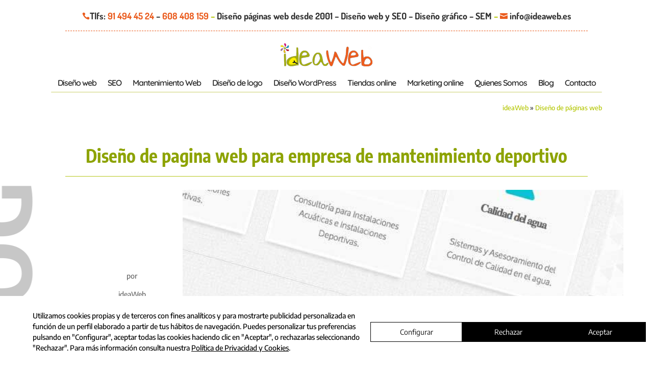

--- FILE ---
content_type: text/html; charset=utf-8
request_url: https://www.google.com/recaptcha/api2/anchor?ar=1&k=6Ld7gccrAAAAAFCYGPmLNEcUEVXrMKnUacA49tTy&co=aHR0cHM6Ly9pZGVhd2ViLmVzOjQ0Mw..&hl=en&v=PoyoqOPhxBO7pBk68S4YbpHZ&size=invisible&anchor-ms=20000&execute-ms=30000&cb=1vlhab5itrlo
body_size: 48505
content:
<!DOCTYPE HTML><html dir="ltr" lang="en"><head><meta http-equiv="Content-Type" content="text/html; charset=UTF-8">
<meta http-equiv="X-UA-Compatible" content="IE=edge">
<title>reCAPTCHA</title>
<style type="text/css">
/* cyrillic-ext */
@font-face {
  font-family: 'Roboto';
  font-style: normal;
  font-weight: 400;
  font-stretch: 100%;
  src: url(//fonts.gstatic.com/s/roboto/v48/KFO7CnqEu92Fr1ME7kSn66aGLdTylUAMa3GUBHMdazTgWw.woff2) format('woff2');
  unicode-range: U+0460-052F, U+1C80-1C8A, U+20B4, U+2DE0-2DFF, U+A640-A69F, U+FE2E-FE2F;
}
/* cyrillic */
@font-face {
  font-family: 'Roboto';
  font-style: normal;
  font-weight: 400;
  font-stretch: 100%;
  src: url(//fonts.gstatic.com/s/roboto/v48/KFO7CnqEu92Fr1ME7kSn66aGLdTylUAMa3iUBHMdazTgWw.woff2) format('woff2');
  unicode-range: U+0301, U+0400-045F, U+0490-0491, U+04B0-04B1, U+2116;
}
/* greek-ext */
@font-face {
  font-family: 'Roboto';
  font-style: normal;
  font-weight: 400;
  font-stretch: 100%;
  src: url(//fonts.gstatic.com/s/roboto/v48/KFO7CnqEu92Fr1ME7kSn66aGLdTylUAMa3CUBHMdazTgWw.woff2) format('woff2');
  unicode-range: U+1F00-1FFF;
}
/* greek */
@font-face {
  font-family: 'Roboto';
  font-style: normal;
  font-weight: 400;
  font-stretch: 100%;
  src: url(//fonts.gstatic.com/s/roboto/v48/KFO7CnqEu92Fr1ME7kSn66aGLdTylUAMa3-UBHMdazTgWw.woff2) format('woff2');
  unicode-range: U+0370-0377, U+037A-037F, U+0384-038A, U+038C, U+038E-03A1, U+03A3-03FF;
}
/* math */
@font-face {
  font-family: 'Roboto';
  font-style: normal;
  font-weight: 400;
  font-stretch: 100%;
  src: url(//fonts.gstatic.com/s/roboto/v48/KFO7CnqEu92Fr1ME7kSn66aGLdTylUAMawCUBHMdazTgWw.woff2) format('woff2');
  unicode-range: U+0302-0303, U+0305, U+0307-0308, U+0310, U+0312, U+0315, U+031A, U+0326-0327, U+032C, U+032F-0330, U+0332-0333, U+0338, U+033A, U+0346, U+034D, U+0391-03A1, U+03A3-03A9, U+03B1-03C9, U+03D1, U+03D5-03D6, U+03F0-03F1, U+03F4-03F5, U+2016-2017, U+2034-2038, U+203C, U+2040, U+2043, U+2047, U+2050, U+2057, U+205F, U+2070-2071, U+2074-208E, U+2090-209C, U+20D0-20DC, U+20E1, U+20E5-20EF, U+2100-2112, U+2114-2115, U+2117-2121, U+2123-214F, U+2190, U+2192, U+2194-21AE, U+21B0-21E5, U+21F1-21F2, U+21F4-2211, U+2213-2214, U+2216-22FF, U+2308-230B, U+2310, U+2319, U+231C-2321, U+2336-237A, U+237C, U+2395, U+239B-23B7, U+23D0, U+23DC-23E1, U+2474-2475, U+25AF, U+25B3, U+25B7, U+25BD, U+25C1, U+25CA, U+25CC, U+25FB, U+266D-266F, U+27C0-27FF, U+2900-2AFF, U+2B0E-2B11, U+2B30-2B4C, U+2BFE, U+3030, U+FF5B, U+FF5D, U+1D400-1D7FF, U+1EE00-1EEFF;
}
/* symbols */
@font-face {
  font-family: 'Roboto';
  font-style: normal;
  font-weight: 400;
  font-stretch: 100%;
  src: url(//fonts.gstatic.com/s/roboto/v48/KFO7CnqEu92Fr1ME7kSn66aGLdTylUAMaxKUBHMdazTgWw.woff2) format('woff2');
  unicode-range: U+0001-000C, U+000E-001F, U+007F-009F, U+20DD-20E0, U+20E2-20E4, U+2150-218F, U+2190, U+2192, U+2194-2199, U+21AF, U+21E6-21F0, U+21F3, U+2218-2219, U+2299, U+22C4-22C6, U+2300-243F, U+2440-244A, U+2460-24FF, U+25A0-27BF, U+2800-28FF, U+2921-2922, U+2981, U+29BF, U+29EB, U+2B00-2BFF, U+4DC0-4DFF, U+FFF9-FFFB, U+10140-1018E, U+10190-1019C, U+101A0, U+101D0-101FD, U+102E0-102FB, U+10E60-10E7E, U+1D2C0-1D2D3, U+1D2E0-1D37F, U+1F000-1F0FF, U+1F100-1F1AD, U+1F1E6-1F1FF, U+1F30D-1F30F, U+1F315, U+1F31C, U+1F31E, U+1F320-1F32C, U+1F336, U+1F378, U+1F37D, U+1F382, U+1F393-1F39F, U+1F3A7-1F3A8, U+1F3AC-1F3AF, U+1F3C2, U+1F3C4-1F3C6, U+1F3CA-1F3CE, U+1F3D4-1F3E0, U+1F3ED, U+1F3F1-1F3F3, U+1F3F5-1F3F7, U+1F408, U+1F415, U+1F41F, U+1F426, U+1F43F, U+1F441-1F442, U+1F444, U+1F446-1F449, U+1F44C-1F44E, U+1F453, U+1F46A, U+1F47D, U+1F4A3, U+1F4B0, U+1F4B3, U+1F4B9, U+1F4BB, U+1F4BF, U+1F4C8-1F4CB, U+1F4D6, U+1F4DA, U+1F4DF, U+1F4E3-1F4E6, U+1F4EA-1F4ED, U+1F4F7, U+1F4F9-1F4FB, U+1F4FD-1F4FE, U+1F503, U+1F507-1F50B, U+1F50D, U+1F512-1F513, U+1F53E-1F54A, U+1F54F-1F5FA, U+1F610, U+1F650-1F67F, U+1F687, U+1F68D, U+1F691, U+1F694, U+1F698, U+1F6AD, U+1F6B2, U+1F6B9-1F6BA, U+1F6BC, U+1F6C6-1F6CF, U+1F6D3-1F6D7, U+1F6E0-1F6EA, U+1F6F0-1F6F3, U+1F6F7-1F6FC, U+1F700-1F7FF, U+1F800-1F80B, U+1F810-1F847, U+1F850-1F859, U+1F860-1F887, U+1F890-1F8AD, U+1F8B0-1F8BB, U+1F8C0-1F8C1, U+1F900-1F90B, U+1F93B, U+1F946, U+1F984, U+1F996, U+1F9E9, U+1FA00-1FA6F, U+1FA70-1FA7C, U+1FA80-1FA89, U+1FA8F-1FAC6, U+1FACE-1FADC, U+1FADF-1FAE9, U+1FAF0-1FAF8, U+1FB00-1FBFF;
}
/* vietnamese */
@font-face {
  font-family: 'Roboto';
  font-style: normal;
  font-weight: 400;
  font-stretch: 100%;
  src: url(//fonts.gstatic.com/s/roboto/v48/KFO7CnqEu92Fr1ME7kSn66aGLdTylUAMa3OUBHMdazTgWw.woff2) format('woff2');
  unicode-range: U+0102-0103, U+0110-0111, U+0128-0129, U+0168-0169, U+01A0-01A1, U+01AF-01B0, U+0300-0301, U+0303-0304, U+0308-0309, U+0323, U+0329, U+1EA0-1EF9, U+20AB;
}
/* latin-ext */
@font-face {
  font-family: 'Roboto';
  font-style: normal;
  font-weight: 400;
  font-stretch: 100%;
  src: url(//fonts.gstatic.com/s/roboto/v48/KFO7CnqEu92Fr1ME7kSn66aGLdTylUAMa3KUBHMdazTgWw.woff2) format('woff2');
  unicode-range: U+0100-02BA, U+02BD-02C5, U+02C7-02CC, U+02CE-02D7, U+02DD-02FF, U+0304, U+0308, U+0329, U+1D00-1DBF, U+1E00-1E9F, U+1EF2-1EFF, U+2020, U+20A0-20AB, U+20AD-20C0, U+2113, U+2C60-2C7F, U+A720-A7FF;
}
/* latin */
@font-face {
  font-family: 'Roboto';
  font-style: normal;
  font-weight: 400;
  font-stretch: 100%;
  src: url(//fonts.gstatic.com/s/roboto/v48/KFO7CnqEu92Fr1ME7kSn66aGLdTylUAMa3yUBHMdazQ.woff2) format('woff2');
  unicode-range: U+0000-00FF, U+0131, U+0152-0153, U+02BB-02BC, U+02C6, U+02DA, U+02DC, U+0304, U+0308, U+0329, U+2000-206F, U+20AC, U+2122, U+2191, U+2193, U+2212, U+2215, U+FEFF, U+FFFD;
}
/* cyrillic-ext */
@font-face {
  font-family: 'Roboto';
  font-style: normal;
  font-weight: 500;
  font-stretch: 100%;
  src: url(//fonts.gstatic.com/s/roboto/v48/KFO7CnqEu92Fr1ME7kSn66aGLdTylUAMa3GUBHMdazTgWw.woff2) format('woff2');
  unicode-range: U+0460-052F, U+1C80-1C8A, U+20B4, U+2DE0-2DFF, U+A640-A69F, U+FE2E-FE2F;
}
/* cyrillic */
@font-face {
  font-family: 'Roboto';
  font-style: normal;
  font-weight: 500;
  font-stretch: 100%;
  src: url(//fonts.gstatic.com/s/roboto/v48/KFO7CnqEu92Fr1ME7kSn66aGLdTylUAMa3iUBHMdazTgWw.woff2) format('woff2');
  unicode-range: U+0301, U+0400-045F, U+0490-0491, U+04B0-04B1, U+2116;
}
/* greek-ext */
@font-face {
  font-family: 'Roboto';
  font-style: normal;
  font-weight: 500;
  font-stretch: 100%;
  src: url(//fonts.gstatic.com/s/roboto/v48/KFO7CnqEu92Fr1ME7kSn66aGLdTylUAMa3CUBHMdazTgWw.woff2) format('woff2');
  unicode-range: U+1F00-1FFF;
}
/* greek */
@font-face {
  font-family: 'Roboto';
  font-style: normal;
  font-weight: 500;
  font-stretch: 100%;
  src: url(//fonts.gstatic.com/s/roboto/v48/KFO7CnqEu92Fr1ME7kSn66aGLdTylUAMa3-UBHMdazTgWw.woff2) format('woff2');
  unicode-range: U+0370-0377, U+037A-037F, U+0384-038A, U+038C, U+038E-03A1, U+03A3-03FF;
}
/* math */
@font-face {
  font-family: 'Roboto';
  font-style: normal;
  font-weight: 500;
  font-stretch: 100%;
  src: url(//fonts.gstatic.com/s/roboto/v48/KFO7CnqEu92Fr1ME7kSn66aGLdTylUAMawCUBHMdazTgWw.woff2) format('woff2');
  unicode-range: U+0302-0303, U+0305, U+0307-0308, U+0310, U+0312, U+0315, U+031A, U+0326-0327, U+032C, U+032F-0330, U+0332-0333, U+0338, U+033A, U+0346, U+034D, U+0391-03A1, U+03A3-03A9, U+03B1-03C9, U+03D1, U+03D5-03D6, U+03F0-03F1, U+03F4-03F5, U+2016-2017, U+2034-2038, U+203C, U+2040, U+2043, U+2047, U+2050, U+2057, U+205F, U+2070-2071, U+2074-208E, U+2090-209C, U+20D0-20DC, U+20E1, U+20E5-20EF, U+2100-2112, U+2114-2115, U+2117-2121, U+2123-214F, U+2190, U+2192, U+2194-21AE, U+21B0-21E5, U+21F1-21F2, U+21F4-2211, U+2213-2214, U+2216-22FF, U+2308-230B, U+2310, U+2319, U+231C-2321, U+2336-237A, U+237C, U+2395, U+239B-23B7, U+23D0, U+23DC-23E1, U+2474-2475, U+25AF, U+25B3, U+25B7, U+25BD, U+25C1, U+25CA, U+25CC, U+25FB, U+266D-266F, U+27C0-27FF, U+2900-2AFF, U+2B0E-2B11, U+2B30-2B4C, U+2BFE, U+3030, U+FF5B, U+FF5D, U+1D400-1D7FF, U+1EE00-1EEFF;
}
/* symbols */
@font-face {
  font-family: 'Roboto';
  font-style: normal;
  font-weight: 500;
  font-stretch: 100%;
  src: url(//fonts.gstatic.com/s/roboto/v48/KFO7CnqEu92Fr1ME7kSn66aGLdTylUAMaxKUBHMdazTgWw.woff2) format('woff2');
  unicode-range: U+0001-000C, U+000E-001F, U+007F-009F, U+20DD-20E0, U+20E2-20E4, U+2150-218F, U+2190, U+2192, U+2194-2199, U+21AF, U+21E6-21F0, U+21F3, U+2218-2219, U+2299, U+22C4-22C6, U+2300-243F, U+2440-244A, U+2460-24FF, U+25A0-27BF, U+2800-28FF, U+2921-2922, U+2981, U+29BF, U+29EB, U+2B00-2BFF, U+4DC0-4DFF, U+FFF9-FFFB, U+10140-1018E, U+10190-1019C, U+101A0, U+101D0-101FD, U+102E0-102FB, U+10E60-10E7E, U+1D2C0-1D2D3, U+1D2E0-1D37F, U+1F000-1F0FF, U+1F100-1F1AD, U+1F1E6-1F1FF, U+1F30D-1F30F, U+1F315, U+1F31C, U+1F31E, U+1F320-1F32C, U+1F336, U+1F378, U+1F37D, U+1F382, U+1F393-1F39F, U+1F3A7-1F3A8, U+1F3AC-1F3AF, U+1F3C2, U+1F3C4-1F3C6, U+1F3CA-1F3CE, U+1F3D4-1F3E0, U+1F3ED, U+1F3F1-1F3F3, U+1F3F5-1F3F7, U+1F408, U+1F415, U+1F41F, U+1F426, U+1F43F, U+1F441-1F442, U+1F444, U+1F446-1F449, U+1F44C-1F44E, U+1F453, U+1F46A, U+1F47D, U+1F4A3, U+1F4B0, U+1F4B3, U+1F4B9, U+1F4BB, U+1F4BF, U+1F4C8-1F4CB, U+1F4D6, U+1F4DA, U+1F4DF, U+1F4E3-1F4E6, U+1F4EA-1F4ED, U+1F4F7, U+1F4F9-1F4FB, U+1F4FD-1F4FE, U+1F503, U+1F507-1F50B, U+1F50D, U+1F512-1F513, U+1F53E-1F54A, U+1F54F-1F5FA, U+1F610, U+1F650-1F67F, U+1F687, U+1F68D, U+1F691, U+1F694, U+1F698, U+1F6AD, U+1F6B2, U+1F6B9-1F6BA, U+1F6BC, U+1F6C6-1F6CF, U+1F6D3-1F6D7, U+1F6E0-1F6EA, U+1F6F0-1F6F3, U+1F6F7-1F6FC, U+1F700-1F7FF, U+1F800-1F80B, U+1F810-1F847, U+1F850-1F859, U+1F860-1F887, U+1F890-1F8AD, U+1F8B0-1F8BB, U+1F8C0-1F8C1, U+1F900-1F90B, U+1F93B, U+1F946, U+1F984, U+1F996, U+1F9E9, U+1FA00-1FA6F, U+1FA70-1FA7C, U+1FA80-1FA89, U+1FA8F-1FAC6, U+1FACE-1FADC, U+1FADF-1FAE9, U+1FAF0-1FAF8, U+1FB00-1FBFF;
}
/* vietnamese */
@font-face {
  font-family: 'Roboto';
  font-style: normal;
  font-weight: 500;
  font-stretch: 100%;
  src: url(//fonts.gstatic.com/s/roboto/v48/KFO7CnqEu92Fr1ME7kSn66aGLdTylUAMa3OUBHMdazTgWw.woff2) format('woff2');
  unicode-range: U+0102-0103, U+0110-0111, U+0128-0129, U+0168-0169, U+01A0-01A1, U+01AF-01B0, U+0300-0301, U+0303-0304, U+0308-0309, U+0323, U+0329, U+1EA0-1EF9, U+20AB;
}
/* latin-ext */
@font-face {
  font-family: 'Roboto';
  font-style: normal;
  font-weight: 500;
  font-stretch: 100%;
  src: url(//fonts.gstatic.com/s/roboto/v48/KFO7CnqEu92Fr1ME7kSn66aGLdTylUAMa3KUBHMdazTgWw.woff2) format('woff2');
  unicode-range: U+0100-02BA, U+02BD-02C5, U+02C7-02CC, U+02CE-02D7, U+02DD-02FF, U+0304, U+0308, U+0329, U+1D00-1DBF, U+1E00-1E9F, U+1EF2-1EFF, U+2020, U+20A0-20AB, U+20AD-20C0, U+2113, U+2C60-2C7F, U+A720-A7FF;
}
/* latin */
@font-face {
  font-family: 'Roboto';
  font-style: normal;
  font-weight: 500;
  font-stretch: 100%;
  src: url(//fonts.gstatic.com/s/roboto/v48/KFO7CnqEu92Fr1ME7kSn66aGLdTylUAMa3yUBHMdazQ.woff2) format('woff2');
  unicode-range: U+0000-00FF, U+0131, U+0152-0153, U+02BB-02BC, U+02C6, U+02DA, U+02DC, U+0304, U+0308, U+0329, U+2000-206F, U+20AC, U+2122, U+2191, U+2193, U+2212, U+2215, U+FEFF, U+FFFD;
}
/* cyrillic-ext */
@font-face {
  font-family: 'Roboto';
  font-style: normal;
  font-weight: 900;
  font-stretch: 100%;
  src: url(//fonts.gstatic.com/s/roboto/v48/KFO7CnqEu92Fr1ME7kSn66aGLdTylUAMa3GUBHMdazTgWw.woff2) format('woff2');
  unicode-range: U+0460-052F, U+1C80-1C8A, U+20B4, U+2DE0-2DFF, U+A640-A69F, U+FE2E-FE2F;
}
/* cyrillic */
@font-face {
  font-family: 'Roboto';
  font-style: normal;
  font-weight: 900;
  font-stretch: 100%;
  src: url(//fonts.gstatic.com/s/roboto/v48/KFO7CnqEu92Fr1ME7kSn66aGLdTylUAMa3iUBHMdazTgWw.woff2) format('woff2');
  unicode-range: U+0301, U+0400-045F, U+0490-0491, U+04B0-04B1, U+2116;
}
/* greek-ext */
@font-face {
  font-family: 'Roboto';
  font-style: normal;
  font-weight: 900;
  font-stretch: 100%;
  src: url(//fonts.gstatic.com/s/roboto/v48/KFO7CnqEu92Fr1ME7kSn66aGLdTylUAMa3CUBHMdazTgWw.woff2) format('woff2');
  unicode-range: U+1F00-1FFF;
}
/* greek */
@font-face {
  font-family: 'Roboto';
  font-style: normal;
  font-weight: 900;
  font-stretch: 100%;
  src: url(//fonts.gstatic.com/s/roboto/v48/KFO7CnqEu92Fr1ME7kSn66aGLdTylUAMa3-UBHMdazTgWw.woff2) format('woff2');
  unicode-range: U+0370-0377, U+037A-037F, U+0384-038A, U+038C, U+038E-03A1, U+03A3-03FF;
}
/* math */
@font-face {
  font-family: 'Roboto';
  font-style: normal;
  font-weight: 900;
  font-stretch: 100%;
  src: url(//fonts.gstatic.com/s/roboto/v48/KFO7CnqEu92Fr1ME7kSn66aGLdTylUAMawCUBHMdazTgWw.woff2) format('woff2');
  unicode-range: U+0302-0303, U+0305, U+0307-0308, U+0310, U+0312, U+0315, U+031A, U+0326-0327, U+032C, U+032F-0330, U+0332-0333, U+0338, U+033A, U+0346, U+034D, U+0391-03A1, U+03A3-03A9, U+03B1-03C9, U+03D1, U+03D5-03D6, U+03F0-03F1, U+03F4-03F5, U+2016-2017, U+2034-2038, U+203C, U+2040, U+2043, U+2047, U+2050, U+2057, U+205F, U+2070-2071, U+2074-208E, U+2090-209C, U+20D0-20DC, U+20E1, U+20E5-20EF, U+2100-2112, U+2114-2115, U+2117-2121, U+2123-214F, U+2190, U+2192, U+2194-21AE, U+21B0-21E5, U+21F1-21F2, U+21F4-2211, U+2213-2214, U+2216-22FF, U+2308-230B, U+2310, U+2319, U+231C-2321, U+2336-237A, U+237C, U+2395, U+239B-23B7, U+23D0, U+23DC-23E1, U+2474-2475, U+25AF, U+25B3, U+25B7, U+25BD, U+25C1, U+25CA, U+25CC, U+25FB, U+266D-266F, U+27C0-27FF, U+2900-2AFF, U+2B0E-2B11, U+2B30-2B4C, U+2BFE, U+3030, U+FF5B, U+FF5D, U+1D400-1D7FF, U+1EE00-1EEFF;
}
/* symbols */
@font-face {
  font-family: 'Roboto';
  font-style: normal;
  font-weight: 900;
  font-stretch: 100%;
  src: url(//fonts.gstatic.com/s/roboto/v48/KFO7CnqEu92Fr1ME7kSn66aGLdTylUAMaxKUBHMdazTgWw.woff2) format('woff2');
  unicode-range: U+0001-000C, U+000E-001F, U+007F-009F, U+20DD-20E0, U+20E2-20E4, U+2150-218F, U+2190, U+2192, U+2194-2199, U+21AF, U+21E6-21F0, U+21F3, U+2218-2219, U+2299, U+22C4-22C6, U+2300-243F, U+2440-244A, U+2460-24FF, U+25A0-27BF, U+2800-28FF, U+2921-2922, U+2981, U+29BF, U+29EB, U+2B00-2BFF, U+4DC0-4DFF, U+FFF9-FFFB, U+10140-1018E, U+10190-1019C, U+101A0, U+101D0-101FD, U+102E0-102FB, U+10E60-10E7E, U+1D2C0-1D2D3, U+1D2E0-1D37F, U+1F000-1F0FF, U+1F100-1F1AD, U+1F1E6-1F1FF, U+1F30D-1F30F, U+1F315, U+1F31C, U+1F31E, U+1F320-1F32C, U+1F336, U+1F378, U+1F37D, U+1F382, U+1F393-1F39F, U+1F3A7-1F3A8, U+1F3AC-1F3AF, U+1F3C2, U+1F3C4-1F3C6, U+1F3CA-1F3CE, U+1F3D4-1F3E0, U+1F3ED, U+1F3F1-1F3F3, U+1F3F5-1F3F7, U+1F408, U+1F415, U+1F41F, U+1F426, U+1F43F, U+1F441-1F442, U+1F444, U+1F446-1F449, U+1F44C-1F44E, U+1F453, U+1F46A, U+1F47D, U+1F4A3, U+1F4B0, U+1F4B3, U+1F4B9, U+1F4BB, U+1F4BF, U+1F4C8-1F4CB, U+1F4D6, U+1F4DA, U+1F4DF, U+1F4E3-1F4E6, U+1F4EA-1F4ED, U+1F4F7, U+1F4F9-1F4FB, U+1F4FD-1F4FE, U+1F503, U+1F507-1F50B, U+1F50D, U+1F512-1F513, U+1F53E-1F54A, U+1F54F-1F5FA, U+1F610, U+1F650-1F67F, U+1F687, U+1F68D, U+1F691, U+1F694, U+1F698, U+1F6AD, U+1F6B2, U+1F6B9-1F6BA, U+1F6BC, U+1F6C6-1F6CF, U+1F6D3-1F6D7, U+1F6E0-1F6EA, U+1F6F0-1F6F3, U+1F6F7-1F6FC, U+1F700-1F7FF, U+1F800-1F80B, U+1F810-1F847, U+1F850-1F859, U+1F860-1F887, U+1F890-1F8AD, U+1F8B0-1F8BB, U+1F8C0-1F8C1, U+1F900-1F90B, U+1F93B, U+1F946, U+1F984, U+1F996, U+1F9E9, U+1FA00-1FA6F, U+1FA70-1FA7C, U+1FA80-1FA89, U+1FA8F-1FAC6, U+1FACE-1FADC, U+1FADF-1FAE9, U+1FAF0-1FAF8, U+1FB00-1FBFF;
}
/* vietnamese */
@font-face {
  font-family: 'Roboto';
  font-style: normal;
  font-weight: 900;
  font-stretch: 100%;
  src: url(//fonts.gstatic.com/s/roboto/v48/KFO7CnqEu92Fr1ME7kSn66aGLdTylUAMa3OUBHMdazTgWw.woff2) format('woff2');
  unicode-range: U+0102-0103, U+0110-0111, U+0128-0129, U+0168-0169, U+01A0-01A1, U+01AF-01B0, U+0300-0301, U+0303-0304, U+0308-0309, U+0323, U+0329, U+1EA0-1EF9, U+20AB;
}
/* latin-ext */
@font-face {
  font-family: 'Roboto';
  font-style: normal;
  font-weight: 900;
  font-stretch: 100%;
  src: url(//fonts.gstatic.com/s/roboto/v48/KFO7CnqEu92Fr1ME7kSn66aGLdTylUAMa3KUBHMdazTgWw.woff2) format('woff2');
  unicode-range: U+0100-02BA, U+02BD-02C5, U+02C7-02CC, U+02CE-02D7, U+02DD-02FF, U+0304, U+0308, U+0329, U+1D00-1DBF, U+1E00-1E9F, U+1EF2-1EFF, U+2020, U+20A0-20AB, U+20AD-20C0, U+2113, U+2C60-2C7F, U+A720-A7FF;
}
/* latin */
@font-face {
  font-family: 'Roboto';
  font-style: normal;
  font-weight: 900;
  font-stretch: 100%;
  src: url(//fonts.gstatic.com/s/roboto/v48/KFO7CnqEu92Fr1ME7kSn66aGLdTylUAMa3yUBHMdazQ.woff2) format('woff2');
  unicode-range: U+0000-00FF, U+0131, U+0152-0153, U+02BB-02BC, U+02C6, U+02DA, U+02DC, U+0304, U+0308, U+0329, U+2000-206F, U+20AC, U+2122, U+2191, U+2193, U+2212, U+2215, U+FEFF, U+FFFD;
}

</style>
<link rel="stylesheet" type="text/css" href="https://www.gstatic.com/recaptcha/releases/PoyoqOPhxBO7pBk68S4YbpHZ/styles__ltr.css">
<script nonce="MEfNqepRuz1yhKywFSchfw" type="text/javascript">window['__recaptcha_api'] = 'https://www.google.com/recaptcha/api2/';</script>
<script type="text/javascript" src="https://www.gstatic.com/recaptcha/releases/PoyoqOPhxBO7pBk68S4YbpHZ/recaptcha__en.js" nonce="MEfNqepRuz1yhKywFSchfw">
      
    </script></head>
<body><div id="rc-anchor-alert" class="rc-anchor-alert"></div>
<input type="hidden" id="recaptcha-token" value="[base64]">
<script type="text/javascript" nonce="MEfNqepRuz1yhKywFSchfw">
      recaptcha.anchor.Main.init("[\x22ainput\x22,[\x22bgdata\x22,\x22\x22,\[base64]/[base64]/[base64]/[base64]/[base64]/[base64]/[base64]/[base64]/[base64]/[base64]\\u003d\x22,\[base64]\\u003d\\u003d\x22,\x22wrvDoMK0woDDvFfCjS8HazHCpcK3aCA9woJLwo9Sw4DDtxdTMsK9VnQnXUPCqMKGwprDrGVrwpEyI3cYHjREw6FMBg84w6hYw4s+ZxJ8wo/DgsKsw7vChsKHwoVRFsOwwqvCvcKjLhPDi3PCmMOEFsOaZMOFw4rDm8K4Vj5dcl/[base64]/CkMOOK8K5AsO8CsKiw5vCssK6w6BpMx1vw4PDkcOEw7fDn8KCw5AwbMK0bcOBw79GwrnDgXHCjsKdw5/[base64]/DtDMrw65NEMKfS8KFcWrDusK+wrchH8KVXxgacsKVwqtsw4vCmX/DvcO8w70XAE4tw4wSVWJow5hLcsOBInPDj8KeaXLCkMKkL8KvMCfCqh/[base64]/XcKKw6HDj8OoTMObEx3CrlzDvMOTwoxZwqlsw7xdw7rCnELDm3rChRbChgnCnMO1U8O9w77CgcOAwpjDsMKEw53DkkoLBcOFQFvDrB4Hw7PCmlh9wqtIBlDClDvCuizCosOrQ8OuM8OBdsKjYzFcAGMzwpZTC8K1w6vCiFcCw7Aqw63DtMKcfsKrwocIwrXDqw/ClworPzbDuX3CgwsTw5xIw45ybkvCjsOMw6bCksKYw68Nw6XDg8O0w49uwowvXsOVOMO6MsKNTcOjw6XCv8KVw6zCmMKlFHYLGDVSwpfDhMKRIQvCpk9jLMOUAsKnw7/Ct8OTRsKIbMKBwr7DicOqwp/DvcOgDR96w7tmwrgHBsOODsOcP8OXw5lBAsKFN3/ClHvDpsKOwpomd3rChxDDpcKCUMOfdcOhFcK3w6paNsKbWQYMbRHDhk/[base64]/[base64]/DpMKNwofCh8O+wqwww4fDkSdKemdOwopod8KMc8KRCsOlwoYnXhfCrVXDpS3DmMKvEm3DgMKWwozCqysww7PCkcOBPBPCtlNkZ8KIXy/[base64]/[base64]/dzYcFyUHw5xawqMDwp7CuGjCqMKWwqIvLMOBwrDChVbCmUvDtMKERhXDtB98PDLDhcOBWCk7OjPDscOCTU1YSMK5w5IUBMOYw5rCsxTDs2Vew6NgH39hwow3RX/Do1LCpS7DiMOnw4HCsAYHLXnCv144wpXCrMKcQT12NFDCtwwNT8Orwo/Cu2bDtzLCl8OVw63Dih/[base64]/[base64]/[base64]/DicKewr9fw5TCm8OUdiURDcKiwqvDpMKuwrUgDFxnEC9mwqfCrsOywoPDvMKBCcOBJ8OHwobDpcOVSi1vwqJhw5xyXwxNw4XCjGHChAl2KsO5w6ZqYXFuw6nDpMKsF2HDt2MJcSROf8KRZsKAwonDo8OFw4AQAcOgwoDDrMOiw6k0MWdyQcKbw6oyQsK8BUzCoH/CtU4MJsOTw6jDu3oBQEwAwp7DvklUwrDDgW4waGIzCcObVyEFw4bCrzHDl8K6UcKew7HCp39Swp5pS2cOVX/CvcOYw5EFwpLDj8OOZHdxasOccgTCsDPDlMOPTh1YUmDDnMKaYR0oXiMJwqAbw7nDqGbDhcOQXsKjRBDDucKaPQfDtsObIxY0worCuUzDtMKew4bDnsKww5E9w6jDlcKMWy/DgQzCjl4gw5w/wobCrRdCw6PCgiXCiD1uw47DjBwcIMOIw6bCkSPCgTtCwqMRw7vCtMKWw5MdHWd6DMK5GMKEO8OSwrsFw6zCkcK/[base64]/w7FlU8OwFEvDqR3CjT1Fw4zDlcK9wrXChsKAwpTDg1rCvWzDr8OeU8KPw6/[base64]/awADLUbCm8Oww6jDqW7CisO7cMOQwrwCwpECQ8OxwqMnwovCpsOWQMKnw7Zdw6tUecKJFsOSw54SF8KhI8O5wrdVwo4nTHJNWU0WKcKAwpfDjB/Cqn9iOWXDt8KywrXDicOrwqnDpMKMNhMCw4EjJMKECEbCnMKyw4FIwpzCgMOmFsKRwqrCq3g9wovCgsOHw5xMBDxqwq7DocKQdSQ7QU3ClsOGw43DlhJ5bsK5wp/Dq8K7wobCjcKFbDbDrTjDmMOlPsOKw7Vab0MOfzvDhhlmwpPDrClNVMOxw4/Cn8OMag0nwoAewrzDuiLDnUkJwqcZX8OjcBFiw63Dj1/CnTh/fWbChEhvVcKMAsOywrTDoGA0woxfXMOmw4TDt8KYC8Kfw7zDusKsw7djw5E5TcK2woPDp8KDXSVDZsOjQMOkOsObwpovQmt9wp8mwpMUaiAkHxzDtklJI8KFZlsBeV8Dw7VcA8K5w6/ChcKECCUTwpdnI8KhF8OCw6Awc1DCn3IvRsK0dGzDg8OSDsKRwo1aIsO2w67DqD0Cw5MHw6QmQsK0IALCqsKbAsOnwpXDoMOVwqoUYW/CuHnDrTs3wr5Rw6PDj8KATljCrcOlCRbCg8O/H8O7QQnDilpHw510w63CqRgVSsOeaxdzwoMlYMKcwojDk0PCk3LDtSDCgMO/[base64]/[base64]/Cvk9iw6PDgFMAfz7DtMKOLD5fw65VwqEdw7TCjxdfwrHDscKhKS4ZGCh2w5MewrDDkQluUsKpVn0aw4HCkcKVRsKOASLCtcOJV8OPwrvDhsOXTSh8IAgnw77CvU5OwqjClcKowqzDgsOyQBHDlnZifF0aw47DpsK6cDAhwp/[base64]/DhQgXP8KdCMOtdsKGwoZEw7UMwo/[base64]/Dj0klFSlmwrQpwpfDgsKlwp/CrcKAwqfDocKBZsK2wrrDnHlDJcKOcMOiwpxYw6jCv8O7VkTCtsONMlDDqcOWRsOIVgJPw67CpDjDhm/CgcKRw7vDnMKacFx1fcOfwqQ6HWkgwoXDthgsU8KNw6fClMK1HVfDgStmAz/[base64]/DrMOsw6pkMVDDnsOFwo/DjU3DkMOwTcKJwq7CinTCtGPCjMOqw7fDuWVuW8O7ewDDvCPDocOvw5nCgxMeWULCl3PDmMO6E8KSw4zDiiHCvlbDhhl3w77DpcKqcGTCg2AxZwrDlsOUTcKlDn/DvRTDvMK9cMK1MsOxw5TDl3smw5PDk8KzVQsQw57Dmi7CqHF3wodlwrTDp0NbESPCjj7CshIUGSHDtxfDhwjCrQ/Do1YDM18YNx/Chlw2EWBlw6RYasKaalcfGljDrGN/wrN5dsOSVMOKV1B0ScKdw4PCpUZEZcOITcOUd8KSw4I4w7kKw6XCg34PwpZlwpXCojrCosORVCTChwQBw7TCrsOYw4Bnw4d5w6QgVMO5wqZZw5bClHjDv35keBNtwqXCqMKnZ8OoacOsScOKw53Cn3zCsFDDnsKoZFAVX1LCpWNZHsKWLkJgBMK/F8KIdmUjBwcqScKgw5x9w75lwrnDjMKyOsOcwqgfw4HCvHZ7w6FbYMK8wrsZXGErw54TScOkw5hgA8KKwrfDk8ONw6Idwo88wp9cfTYeEMO1wqQkAcKuwpnDp8KZw6pdfcKqWDojwrUResO9w4/[base64]/DkSAxw4JOwqJew44rwpbDnDTCvRvDgsOmwp/[base64]/w50gWyMtw4AqJgDCosOgER54wpvDsBTDkMKUwqLCpsKRwpTCmMKCPcKfBsKPw6x0dQJZJH/Cl8KXbMO9ecKFFcKgwr/[base64]/woTDhcKOS8Ocw7XDrx7DuMKbI8KgwqENacKNw4JnwrY8YcObSMOxU0fCiEbDlB/CscK5YsOOwogEZ8KQw6EoEMOqMcOfHiLDiMOZXCbCvwXCssKvSw3DhRFIwpsswrTCqMOqPirDgcKKw6luw5jCpC7DuCDChsO5LR0yDsKbfMKyw7DDrsKXcMK3fy5lWS4ywofCh1fCqcOawp/CjsOmE8KFDhnClR9JwoXCusOewqLDm8KvHGnCvVg1wqPCiMKYw70oRzHChQ41w4ZgwrfDkBZiMsO2fBPCscK1woh5eS1VccOXwr4Dw5XCr8O7wro9wrnDqSEww7ZUJcOufMOQwpVOw6TDs8KnwpnCtjdHeijDonEuNsKXwrHCvlYrcMK/H8Kcw77DnEdAPljDu8O/X3nCiTJ/csOxw5vDo8ODXkfCuT7ChMKiD8KuBUbDl8KYOsOfwpbCoQJiwoPDvsO0SsKfccOBwrPCvzZJQhzDiVzCuhNsw5Ymw5fCvcKzWsKOYcKvwoJLOHcrwq/CqsK/w7PCvsO9wooJPgUXBMORAcOUwpF7dTVRwqdTw5fDvMOqwo07wqTDmVRmworChW0tw6XDgcONCUTDmcOVwrZtw6fCogLCoFXCisK5w60Nw47CvB/CjMKvw54ZScOeXWHDv8KTw7tMF8OBIMO5w58Zw6V5DMKdwpN1w5VdLjrCqWcxwpl2JDDCmwAoITzCrkvCllQZwqc9w6XDpUNMdMO/d8KFOTzDocOiwoTChBVkwoLCjsK3GcKuEMOYWlE/woPDgsKKEsKRw5Ijwpkdwr7DjAbCo2kNXEIUecOvw7tWE8OHw7LCrcKqw4YraRh5wqTDpSvCqMKgTndPK27Dox/Dow4tYXl7w5/[base64]/wr3DonAOw4bCoUjChknChwPDvcKSw55pw4vDosKTNEjCnXfDkzdBDnvDrcOewrbCjcO5IMKBw6sTwobDgBgDwoTCtD13PMKNw4vCpMKmH8K8wrJgwp/DjMOPesKbw7fCgDLCnMO3FWZHLA8pwp3CmETCq8Otwptuw6LDl8KnwqXCmsOrw7s3en0cw40bw6F7IA9XSsKoMQvCrkhTCcOuwpwJwrdwwqPCu1vClcK8YQLDlMKVwqc7w5U2GcKrwq/CkUAuOMKOwpIYdEfCkVVuw7/Dk2fCkMK0B8KNOcKlF8Odw7MdwoLCpMONC8OewpLDrcO/VWNpwr0owrjDnsOcSsOywr5awprDncOTwpYiVUbCpMKKYsO5B8OBdid/w59wU1Eqwq7Dv8KHwoV4YsKACcKJLMKJwrHCpH/CnzMgw6zDrMOxwozDtznCpTQhw485G23CjzdkZsOQw5dUwrvDisKTblQTBsOXAMOJwprDmMOhw47Cn8OsDwLDhsOSSMKrw5bDsQ/CiMKTXExYwrdLwpfDmsKjw7tyAsK8c3fDicK1w4zConbDjMOVKMKVwq5GDD4tDyBTOyFqwoXDlsKpb21pw7nClh0BwpgwccKfw5/[base64]/CtAFTw77DqsKew5jCqnMJVcOkTwgTfiEUw7gXQXNxf8KAw65mPVZgcm/[base64]/ClMKmNDp2acOEFMOFYsOTPw9mEsKtw6bCmRrDq8OjwrQjHsKTPFAYQcOkwrfCksOHYsO8w6cfKcKJw6IhekPDpRLDj8OzwrByXcKKw4cuFAxxwowiK8O0SsOvwq4zZ8K2FRo2worChcKkwrd2w6rDr8KpBlHCn0rCrjk5fMKgw58BwpPCrWsCQEghFV9/wpooJR5wD8OeZFFDSm/Ck8KoL8KVwq7Dt8Odw5HDiCsJHcKzwrbCjz5/O8OYw71dBFXClCJEYxgWwqjDicKowpDCgELCqisHJ8OFVXQ7w5/[base64]/Dh8O0w7HDjxA5Ez8LNxzDlMOhdsKtIBYYwpUCCMOlw6tyKMOsAMOywr5oGT1ZwoXDnsOlbm/Cq8OFw7VQw5nDnMKEw6LDvmXDhcOewq9kHMKEXXrCncOow5zDkTIuDMOFw7hRwp3DlTUcw5TDg8KLw7TDmcOtw61Iw53CvcOqwr0xJRkVUVMUVlXCpT9uQzYmRjo9wrgYw6h/WcOvw6k0PADDnMOfIsK/wrETw6IPw6LCgMKaZDZtKUbDlVY2wqLDkx4hwozDnsO3YMKRMRTDmsO/SnvCoEsGf37DiMK7wrIfO8O2wog5w6gwwqhRwpvCvsKXYsORw6YOw4UkXMK3OcKuw7jCpMKDV2sQw7jCl24dWkt4UcKeYDx4wr/DkQXClCNyZsK0TsKHNDXCu0PDusOzw63CuMK8w7t7OADCpwVGw4d/EkxWIsKmPhx3V1/[base64]/DoDvCmMObDsOxODfClMKBEh/CtsKzdMOcw6kkw59UXEYgw4kuET3Ch8Kgw7TDo05HwrQEUcK3P8KUGcKgwowzJgN9w7HDr8OdBcKiw5HChcODbWNTZMOfw6XDkMOIw7fCksO4TE7DlsOZw6/DsGDDtTDCnSYbVAPDj8O3wotDLsOrw6R+GcOTQ8Okw4ESYkrDli/CukDDoWTDuMOHKxLDhQgBw6rDtCjCn8OVAlZhw7DCp8OBw6oRw4dOJkwofCV5AcKRw4F8wqolw7jDgXJxw5QPwqhswqQjw5DCkcO7A8KcHVBVW8KZw5x9IcO3wrLDssKqw6BxKMOow4x0dnxbaMOgbF/[base64]/ClDUPw6jCsgXDmcK6wqRKLMKXwpgbWcOwIUrDni9Gw4ZGw6cFw7LCinDDi8KbHnnDvWTDmSzDkAbCgmBmw6QbAVbCumnCtVUUGMKfw6nDq8KxLAPDu0F5w7rDlcO8wpBdNnTDsMKBbMK1D8KywoBeGCvCl8KjWB/DuMKJM1Vaf8O8w5XCmTXCnsKNw4jCkTTCjh8Zw6/[base64]/[base64]/w4/Dj8OwfxfCvHfDrsONw47CgnnCqcK2wqJawrhRwr5gw59Pd8KCeHjClMO1Y3EKIsK3w6IFan8EwpwMw7fDpzJbbcO9w7F4w7tKasOHecKHwrvDpMKWXn/CkQLCl3DDm8OGHcO3wr1CCjXCqiPCosORw4TCmcKPw73ClW/[base64]/DgAPCosOWLi9ACQnDn3vChlkIHWt+wp/[base64]/Cp0XCmm7CjMOnw5PDoMO/bDLCkDTCtRgvwqssw7YeMhI4w7PDrcK9Fix9ZMOFwrdBNjl7wqlFL2rCrgNJB8OVw5Iqw6ZoDcO5K8K4TABuw6XCgTgKKSMWAcO0wrgSLMKZw4bDpAIswpvCjsKsw4tRw4c8wrPCtMK/[base64]/Ck8KEZcOiw7AnLmccUsOAw5kHQsK3w6XDjsORNsOgLzJewrfDiXPDkMOILD7CnMO2VnIpw6/DmWPDgGLDrX0Ow4dswoY3w4Jlwr7DuFrCvTHCkFRcw7Viw6kKw5PCnsKSwq/CgcOnQFfDusOpXDcBw51QwqB/wpFSw7tWLVFVwpLDl8Oxw7/[base64]/CnUnDn0bCo1xeFWdTcsOUwqjCsMKYagDCp8K1ZMOaSsOkwrLDqUsxNCgDwpnDmcOPw5Jyw4DCiRPCqBTDrgRCwpjCtWHChD/ChFtaw4AVOH9uwoXDrA7CicOsw7HCuSjDqsOqAMOvEsK8w4UjdX4Nw4FFwqwEZznDllXCqX/Dvj/Cti7CisKTAMKCw5I0wrLDnULDrMKWw6pbwrfDjMOqF1ROBsOnC8KgwpZewqYNw4RlLHXDkULDkMOuAl/Cp8KlZxZ7w79dNcKSw64Pwo1APnZLw7bDkQ7CojvDh8OIQcOEWHnDlilOccKsw4DDqsOHwoLChmxoBkTDiUjCjsO6w7/Drj3CtzXCuMOfYxLDpDHDlXTDoWPDq1zDvsObwrsIQ8OiZDfCvixvIA3DmMKJw6U5w6xzPcO2woskwqXCvMOCw6k0wrfDi8Kgw4vCtnnDvhsHwojDswfCtSkdTVVNcSoEwo9kWMO0wqNXwrxpwobDpAbDh24OKB9hw53CosOmIAkEwq7Du8KLw6zCusOCPRzClcKBRG/CqCnDpHTDn8OMw5fCtgdawrEFUj9KP8KzIi/Do0I9eUDChsKWwoHDvsOhfjTDsMOCw5VvBcOBw7vDtcOIw4zChcKVasOewrlUw40TwpvCsMKWwoTCu8KPwpPDvcOTwp3CoX84LQPCj8OMTsKbG0gtwq5ewqLChsK9wpbDiC/CnMK9w57DgEFhdlZLdQ/[base64]/DpBvDgsOeSsOBAFBMasKhw4/[base64]/NcOtMMK8PcKNc10OwrkrdnklOCPClUBew4nDqTxAwrJsDWVVbMOHNcKnwr03D8KTBAIdwoMqacOzwp0QZsONw70Ww4INKCvCtMOow5pKGcKCw5hJXcO/dTPCsUvChFXDhwzCrnfCgAdIc8O/L8OLw4wYBDs/BsOlwo/[base64]/[base64]/DhzQEwp3DisOGDCkwccODHlY1YMODTWvDuMKPw7XDrHpCGy4Ow5jCrsOgw41iwpHDi0/[base64]/Cvw7Cl1thUsOjw4oSGD3Ct8K/[base64]/DojAow5rCusOhD8K6H8KBw5A3AsKdwpZOwpjClsKKMQE/[base64]/Dn1xkwqpZew/CiBoFw5A/MgrCgsKpwp7DuMKSwrzDkBFPw4nCvMOBV8OKw5kDw6wXD8Omw7R6NMKxworDgnTCisKyw7/[base64]/Ds1Nmw7HDp8K7wo4RFMOHU1vCr8KYbELCl1lAd8OgBsKdwqzDv8KzY8KFFsOpL2ZowpbDjsKNwoHDmcOZOADDgsOYw4p+CcKew73DrcKuw4QLDA/DnMOJBDRiCgPDosKewo3CkMKQcGAUWsOzQ8OVwq0Jwq0fXk/CsMOPwpEDw43CpU3CqT7DuMKXQsOteScyXcOuwqoiwpLDkh7Du8OlYsO/UQ7DkcKmbsKSw6wKZGsgLExKbMOteyTCkMKXZcOowr3DhcOkEcOBw4Q4w5XCsMKhw49nw410GMKoD3MrwrIfYMORwrVUwpI9w6vDmcOGwp/CglLCo8KiV8KDOXZ9bW9yXsOEWcOIw7xiw6PDqcKgwr/[base64]/CnwDCk8KQw43DiMOZEMKBw6vDpsK4fwc6JMKDwobDuFx0w7LDo1/DjsKPAXbDkH5Cf2Aww4HClVXCs8K5wpzDp0VxwpR7w7R2wqgnQ0HDjFTDhsKTw53CqcKSTsK5YnVnZT7CmsKTG0vDjFUXwp3CvX5Qw448GFk7UStTwrjCiMKhCTALwpjCoXxCw7QhwpDClcOmdQrDs8KGwp3CkUDDowJRw4HClMK1MsKvwq/[base64]/ZcO9w4nCicKsViXDtsKNwrHCrhJRwrfCrsOQMcKSDcOKNBLDt8OqNsOlLBIHwrVNwr3Cu8O3fsOYMMOiw5zCkinCpgwcwqPCjUXDrhlsw4/DuDgAw6F2RWMAw7Bfw6tOXXjDlQ/DpcKGw6/CtHzChcKqLcOgIUJ3TcKqPsOCwqHCtX3CncKPM8KpNBzDg8K6wo3DjcKODAzCr8OBecKQwrtzwqbDscKfwrbCocOZbzfCg1zCs8Knw7MDw5nDrsKuJxcIDnRtwprCrVccBC/ChX52wpTDtsK1w64YFsKPw6xYwo9WwokYSSbCncKowqhsfMKLwoMqf8Kcwrs9wpfCiz5uFsKEwqLDlMOlw55HwrnDshnDnlwDCQsxUGDDjsKew6NbdEIfw5LDsMKWw7/Crn7DmcOBXmNgwo/DunkiPMKTw6jDi8O1XsOQPMOuwp7DklBZHlfDiznDrMOJwqHDlFvClcO8DTXCicKbw70lQlTCpUfDsSfDgHXDvDQqw5zDg0ZEbzsdbcKwVykQVzrCsMOSQWRWQsOqPsOewogZw4NOUMKWRHIVwqnCq8OxEBDDrsKkFsKQw6l1wp92fmd7w5jCrzHDvD03w69/[base64]/DghXDuXDDgRDDuXfCmFTDtX43XGfCuj9aZUl4C8KjdRfDqsOWwr3Du8Kfwp9Ww4Nsw7HDr23CmW1qNcK0OBsrQgHCkcONLhzDpsKKwrzDoilpBGLClsKtwp9VWcK9wrI/w6kEBMOkYwYGIcKew4ZFGSNqwpEuMMO1wrcQw5BzAcOhNQ3Di8O6wrgUw6vCg8OZEMKDwqpGFcKJcVjDpVzDl1nCmXpXw4kjchBWNDHCiQAOGsOIwoMFw7TCk8OAwpPCu1MYIcOzbMO5VVYkCsOLw6Ilwq/CjxxywrAvwqNawoXCgTdQPlFcE8KLwoPDmxnCu8ObwrLCqC/[base64]/[base64]/Cm8KEwpvDrjZ3WytfwroYwrtgwoo5CXHDl27Dg3VRwqZCwrYpw6J/[base64]/[base64]/CnMOVwoTCrDrDrFtVw5PCq1k/w4Jkw7vDgMOFDyHDg8O1w5xMw4TCtkkrACTDkHPCqsKew5fCv8OmDcKsw7E3KcOdw63CgcOXRxXDjnHCnmJJwpPDpAzCo8KRIRRcKnvCj8KBdsKSU1/CrxPCqcOtwpBQwrTDtS/DgENbw5TDilvClSfDhsOocMKfwonDnEEdfG/DnzQiA8OXZsKTfnETKVfDlFwbUnjCjBwaw7hswqPCt8OpTcO7w4/[base64]/[base64]/w77CvkDCv8OvUDkSJsKnbxvDiyDCmXjDiMOtN8KGLAPDoMKoQxLDn8OHOMOzdUbCowfDmRzCsS5nacKgwoZ7w7rCgcKww4XCnQrDtU1tTDRSNzJdUcKvLxV/w5TDlMKsLSAXJsONMyxowqXDsMOOwpVMw4vDrF7DmyDDn8KnAnrDhnoJEk59AVJ1w7FRw4nCiF7CisOlwr3ChH4Kwq3CqGZUw7bCmgV8Jl3Cmz3DncKzw7B0wp/DrsOmw7zCvsKTw4ZRegARDcKePXwSw5PCl8OINcOQfsOcAcKsw4zCpDN/GsOhc8OuwpJmw4TCgD/DqBbCpcKzw6HCnktwC8KUHWZ4Oh7Cq8OGwqIEw7nCtMK1PHXDtRURF8KGw6B2w4gawoRGwoPDksK2b3HDpMKGwrjCkh3Ci8KBbcO2wrVIw5bDgmzCvMKvBMOGYQ4XTcK+wpnDlRNXY8OhOMONwoFCGsOtDjohbsO7AMOew6nDtmVHPWklw5vDpcK/SnLCrMK2w73DlF7ClyHDgU7ClB4pwpvCm8Ksw4DDiws3EGFzwq53esKjwpgUwqnDqS7ClT7DklBJUifCg8Kuw4fDkcOTCSXDnmXDhHPCozPCu8KKbMKaEsOtwoJEA8KCw614LsKAwoIHNsOiw65YInJZeDnCk8O/TEHCgivCrTXDngfDpRdkD8KFOTkbw4/Cv8K2w7lhwrFKPcO8URbDjyDClMKPw5NtXG3CiMOOwq9gf8OfwpHCtsKOTcOLw5vCsTRqwo/[base64]/[base64]/DjlowZ8OTQcOncsOHw4IawrVlwpPDuMOZwoXCrTc+GUnCm8Oowpgzw4U3RRTDuBDCssOOGg7CuMKRwp3DuMOlw5XDjSlUbkQTw5ZfwovDl8KlwoAIF8OGw5LDnw9sw53CuFXDrjPDtsKlw5lywpcneklLwqhnKcKwwp0saULCrw/CoFd2w5JHwrBlDWjDuh/DoMKbwo1II8O8wp/[base64]/Dk27Dr3PDoMKVJVZWwrjDu8KIwrvDvMO6IsKkwoVrYjbDnzUUwofDtFAzdcKWQ8KmCRDCu8OxIMO+UsKIwrNnw6rCpxvCjsKcUMO6ScK4wqE4AMOWw6lBwrrDv8OdbUENXcKFw4lacMKiJ2LDhsOxwphMZMOVw6XCnwHCjikQwqN7wqVhKMKAXMKrZgPDpWQ/bMKMwojCjMKHwrbCr8OZw5/DowfDsUTDhMKAwp3Cp8Ktw4nCgADDv8KTMcKBSGTCisOWwrHDjMKaw6nCjcKIw64rKcKCw6okbzB1wpoFwq5eKcKCwojCqmPDu8OkwpXCmsOQCwJQwqs8w6LCgsKHw7puDsO6PgPDqcOfwo/Dt8OYwoTCjn7Dvx7CscKDw4TDlMO/w5hZwo1bFsOpwrU3wpNcYcORwpMqfsKxwphiUMKnw7Z7w7ZawpTCiRvDtRbCu1PCnMOJDMK3w6d+wqPDtcOJKcODCz4PE8KKZwprVcOOO8OUYsOxNcKYwrPDpW/DvsKqw5fChArDgAhEMB/CpC8aw5tBw4QdwonCoizDqjvDvsK6DcOIw7VRwobDnsK2w4fCpUocb8KVP8O+wq3CiMKgIDdQC2PCn0gqwpvDgl1yw4jDulPCkHkMw4YhJB/Ct8OOwrZzw7XDpk46LMKdM8OUO8KWIV4GN8OwLcOMw7RiBR/DpUbDiMK1RW0aCQl2w50bAcKbwqVGw6bCiDRfw6DDunDDgMOSw7PCvAjDvDvCkCp7wqbCsAFzXsKJOnrDk2HDt8Kqw71mDjFUw6MpCcO3YcK7DWwhHznCsCTCtMKuO8K/C8OHBlvCscKaW8KEVFrCnSfCjcK0EsKPwqPDqhhXQzUzw4HDmcKGw5TCtcODw4TClMOhUhh6w77DhHDDpsOHwo8Cd1HCssOPcANkwovDvMK/w54nw77CoDUGw6IQw61AalvCjiQyw6/[base64]/CisK7YMK9woB1ccOfw6LCmj9oG8KEwoo/w64nwrfDvsKvw6VODMKgdsKSwoDDjQPCvnfDlVxQWDwuO1DCmMKOMMOTAmhkM1fCjgNfDS4hw4JkexPDuHcbHgLDtQ19w4ItwoJmFMOZRMOxwo3DuMO8VMKxw7cdFyYFfsKOwp/DqsOwwoRzw4wJw77DhcKFYsO+wrssSsKswqIuw7/CisOiw45kIMKiMMObV8OZw58bw5pQw45zw6nCiCodw7LCr8Kbw7l+I8KPBg3CgsK+dnjCqXTDksK6wp7Dgm8Nw7PCncOHYsOKYcO8wq4WQ1tTwqjDncKxwroHam/[base64]/FsOlfV1ww4nDlwMDwpDCh27CsMOww40pP8OEwqJfOMKwa8K7wpwPw6bDv8OWQgfClMOcw7jDk8OFw6vCjMObW2Adw6Z9fk3DnMKOw6PCqMOJw4DCq8OcwqnCoXDDj3hKw6/[base64]/[base64]/[base64]/CgQ/DnknDm3sew5bCj8OAAxBXwoLDhAV/w48+w6phwq9VUlMxwqpXw5pxXHlqZ2HCn3HDncOLK2RNwqMWRBrCvHBmY8KkHMOLw6/CpjTCpcKtwqLCmMKgUcOmXgvCgyl5w6jDnU7DpMOcw5oWwo3Dm8K+PAbDuS01wo7DqR1nYTPDjcOkwpsaw5zDmh5YKcKYw6NzwrbDl8K4w4bDjH4Iw5DCgMKwwr5Wwp9/BsO4w5PDtsK9eMOxFcKtwqzCjcKAw7RUw6DCkcOdw4hxdcKsVMOOFsOfw7rCrWvCs8O3KA/DvFDCvlI+wo7CsMKEEcK9wqliwoJwHnURwrY1CMKbw4I5OmltwrUvwr/[base64]/DssKqw4DCqMKPXcOOw4fCqilpw7RYeFsDe2PDksOKK8Kdw6xww7PCkjHDs1XDhWBIUsKoQksiVA9/Y8OAGMOww5LDvRXDm8KrwpVYw5bDkjfDlsKLWcOSCMONKW4df2gaw7gBYmHCscKqUm9tw5XDrWBkHMOyYkTDsRPDrmIMJMOpHXbDusONwpTCtm8LwoHDpydtG8OhAVs/dFLCv8KKwpoRfhTDsMKuwqrCl8KHwqUIw4/Dh8O9w4TCl1/Ds8KEw6zDpRHChsK5w43DpMOHEGnCs8KvRsOcwo9vXsOvBMOtKsKiBxgjwrk1cMOLMHXCnHPDu2PDlsOxShDDn1bChcKew5DDnnvCnsK2wq4IPy0CwqgowpgTwrDCu8OCT8KxG8OCfDXCrMOxVMKDZU5uwo/DmMKSwrnDisKYw5TCgcKBwphvwp3ChcOAXMOiGMObw7pqw7ASwqAnCGvDlsOuV8Ojwo8dw4ZswoBgMBNfw7Zqw5d/FcOxBl1cwpzCr8O/w67DkcKKbQ7DjjDDsC/DsXbCkcKtZcO/[base64]/OVhSw4bDg1sLw4dFfGjCjcOBM2lQwo8JwpvCscKCw6xOwrbChsOiFcK6wplXMh9YNmZPNcOHYMOawqYEw4gPwrNWTsOJThA9BGoQw7fDnhbDlMK9Dg8WR1cGw53CrmZ3Z04TAWLDmXPDmQYEQXQfwoDDlFXCnBJAQmMXdlktHsKQwos/YBTDr8Kuwq8MwqU1WcONJcKPFgZJXcOOwrpwwqsAw7bCucObGsOUKnzCg8OfGsK/[base64]/Cj8O7w6EoGsKSwrDDnsKeNsOtwobDi8O3wrXCm3DCmixWXELDrsO5Entjw6PDqMK5w6waw67DqsO+w7fDlGpAD34uwrlnw4XCoU17w4Nhw6pVw5PDl8OVAcKeWMOFw4/CrcODwrjDvnpIw6vDk8OKfwlfP8OeKmHDiyzCizvCjsOSUcKowoXDgMO8XXbCu8KUw7MvD8KZw43DtHTCnMK2E1jDo23CtCvDrmjDncOuw55Mw47CgDTCgB0xwrQGw5R4EMKadMOuw7BpwrpSwpHCkU/DkXYKw6nDlzbCkBbDvA0aw5rDk8KFw7xVf0fDoBzCgMOkw5whw7vDtMKVwoLCu0PCr8OWwpLDqcO1w5Q0Ix/Du1/DoQxCMhPDp2QKw5Ayw63CqiDCjFjCncKWwpLCvQgywojCo8KSwogxAMOdwotXF2TDj0UsY8OLw6sXw5XCvcO9w6DDisOxJ2zDp8KcwqbCpDvDqsKiNMKnwp/CiMKMwrPCuQ9fGcOva1RWw71BwpZUwqQ6w5Jiw7vDmGYgWsO+wopQw7Jbb0NQwpLDvC/Ds8O8wpLClyDCisODw4/DiMKLfVBNZVMVdhYJCsOawo7Dg8Osw743H3QPRMKIwroENw7DglkcPUHDuyVbIlcswqLCscKfVgBLw6hvw5NcwrjDkELDiMOiEybDmsOow7Z6wo8awqABw7rCnBBmZMKTeMOewqpUw4oIKMOiSTYIE3zCmADDrsOKwqXDh0dGw7bClHbDm8KWKkjCisO2CMOTw5Q/LRvCoWQtG1TDlMKjX8OSwqc7wqdCDwx7w43CtcKaCsKbwrRrworCqsKfVcOhUiozwq0ndcKGwq/ChAjCo8OjbsKWdHvDoSdVKsOLwrgTw7PDgMKZBlRYI05EwqInw6oiDcKTwp8dwoXDjEJZwprDjQ9kwozDnRxbUcK/w4nDlMK3wr/Dly5PWU3ChsOEDBlXY8KaICXCkG7Cg8OidFrCti4HBUXDuTzCtMOtwrDDm8OjF2jCnj8Ewo7Duz4TwqzCvsK+wrdmwqfDpRJYQkrDi8O5w6x9TsOAwrbCnm/DpsOFeRXCoVB3wrjCrcK5wocawqAcIcKAJHgVfsOcwqFLSsO6V8K5wobCi8Oow5fDkhpNJMKtV8K/eDPDu31pwqUvwpcZYsOTwrzCjibChHgwYcO3UMOywqYdSk0HHHozbcOEw5zChQ3DqcOzwrbCmhBYF3YAVkhQw7UVwp/Dplluwq3DnUnDtXjCuMOcWcOKEMK/w71PZyPCmsKcOWbCg8O7wpXDkEjDj2YYwqjCqggIwpjDuQHDlMOJw6x/wpPDhcOYw751woFKwot+w647B8K4DMOVHG7CosKaHVlTZMKZw5Zxw7TCkF3DrQdUw6/CssO8wpVnGcO4EHvDs8ORMMOdXibDtFrDocKldC5rHwnDnsOBZXbCnMOFw7vDqg/Csx3DuMKSwqtiBAwUTMOrclx+w7siw70pesKcw71OdkXDncOSw7/Ds8KAZcO5wp1UQjDCql/[base64]\\u003d\x22],null,[\x22conf\x22,null,\x226Ld7gccrAAAAAFCYGPmLNEcUEVXrMKnUacA49tTy\x22,0,null,null,null,1,[21,125,63,73,95,87,41,43,42,83,102,105,109,121],[1017145,681],0,null,null,null,null,0,null,0,null,700,1,null,0,\[base64]/76lBhnEnQkZnOKMAhk\\u003d\x22,0,1,null,null,1,null,0,0,null,null,null,0],\x22https://ideaweb.es:443\x22,null,[3,1,1],null,null,null,1,3600,[\x22https://www.google.com/intl/en/policies/privacy/\x22,\x22https://www.google.com/intl/en/policies/terms/\x22],\x22Uww8ID1UH/1aQRbkDOpW6FzbT8DiGslMFniUFZ0Y8BM\\u003d\x22,1,0,null,1,1768765027954,0,0,[222,139,156],null,[93,38,29],\x22RC-q0PqMjlmlv8Hcg\x22,null,null,null,null,null,\x220dAFcWeA65F642niW1m_V6LkW6yuZBnU37ohWdT6heMwnJgeh0a64h3Bw0kRdJfW4H7tDOs_LJYAmSb_0DP1AZkEWDbkC1yyTkCQ\x22,1768847828088]");
    </script></body></html>